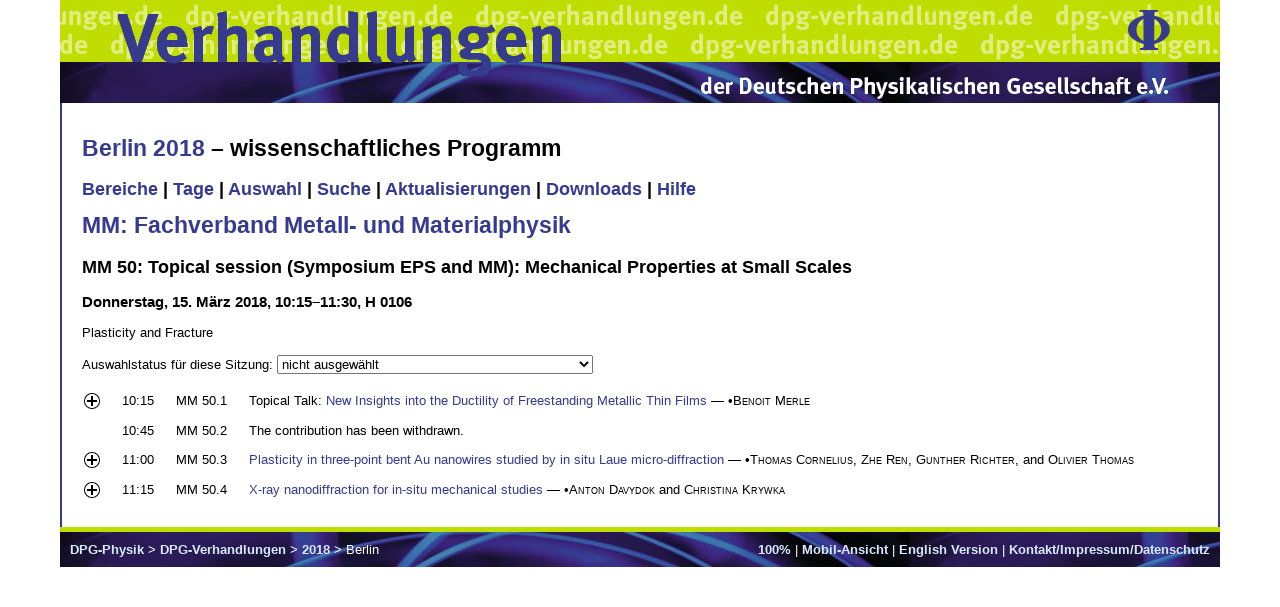

--- FILE ---
content_type: text/html; charset=utf-8
request_url: https://www.dpg-verhandlungen.de/year/2018/conference/berlin/part/mm/session/50
body_size: 2345
content:

<!DOCTYPE HTML PUBLIC "-//W3C//DTD HTML 4.01 Transitional//EN"
   "http://www.w3.org/TR/html4/strict.dtd">
<html>
  <head>
    <meta http-equiv="Content-Type" content="text/html; charset=utf-8">
    <title>Verhandlungen der Deutschen Physikalischen Gesellschaft</title>
    
        <link rel="stylesheet" type="text/css" href="/static/ip/screen.css">
        <link rel="stylesheet" type="text/css" href="/static/ip/dpg.css">
    
    
    <script type="text/javascript" src="/static/ip/jquery-1.7.1.min.js"></script>
    <script type="text/javascript" src="/static/ip/scip.js"></script>
  </head>
  <body>
    
        <div class="head1">
          <div class="head1right"><a href="http://www.dpg-physik.de/"><img src="/static/ip/phi.gif" alt="DPG Phi" border="0" width="42" height="40"></a></div>
          <div class="headleft"><a href="http://www.dpg-verhandlungen.de/"><img src="/static/ip/vh1.gif" alt="Verhandlungen" border="0" width="448" height="62"></a></div>
        </div>
        <div class="head2">
          <div class="headleft"><a href="http://www.dpg-verhandlungen.de/"><img src="/static/ip/vh2.gif" alt="Verhandlungen" border="0" width="448" height="14"></a></div>
          <div class="head2right"><a href="http://www.dpg-physik.de/"><img src="/static/ip/dpg.gif" alt="DPG" border="0" width="470" height="23"></a></div>
        </div>
    
    <div class="content" style="font-size:100%;">
      
        <div style="float:right;display:none;" id="vuserlogout"><form><input type="submit" name="submit" value="Abmelden"></form></div>
      
      
        
          <h1><a href="http://berlin18.dpg-tagungen.de">Berlin 2018</a> –
            
              wissenschaftliches Programm
            
          </h1>
        
        
        
        
        <h2>
          
            
              
               <a href="https://www.dpg-verhandlungen.de/year/2018/conference/berlin/parts">Bereiche</a> 
            
          
            
              |
               <a href="https://www.dpg-verhandlungen.de/year/2018/conference/berlin/days">Tage</a> 
            
          
            
              |
               <a href="https://www.dpg-verhandlungen.de/year/2018/conference/berlin/select">Auswahl</a> 
            
          
            
              |
               <a href="https://www.dpg-verhandlungen.de/year/2018/conference/berlin/search">Suche</a> 
            
          
            
              |
               <a href="https://www.dpg-verhandlungen.de/year/2018/conference/berlin/updates">Aktualisierungen</a> 
            
          
            
              |
               <a href="https://www.dpg-verhandlungen.de/year/2018/conference/berlin/downloads">Downloads</a> 
            
          
            
              |
               <a href="https://www.dpg-verhandlungen.de/year/2018/conference/berlin/help">Hilfe</a> 
            
          
        </h2>
      

      

  
    <h1><a href="https://www.dpg-verhandlungen.de/year/2018/conference/berlin/part/mm">MM: Fachverband Metall- und Materialphysik</a></h1>
  
  <h2>MM 50: Topical session (Symposium EPS and MM): Mechanical Properties at Small Scales</h2>
  <h3>Donnerstag, 15. März 2018, 10:15&ndash;11:30, H 0106</h3>




  <p>
Plasticity and Fracture
</p>


  
    <form method="POST" class="ajaxForm" action="https://www.dpg-verhandlungen.de/year/2018/conference/berlin/part/mm/session/50">
      <p>
        <label for="choice">Auswahlstatus für diese Sitzung: </label>
        <select id="choice" name="session" class="scale">
          
            <option value="none">nicht ausgewählt</option>
          
            <option value="minimal">nur Sitzungskopf (Sitzungsname, Tag, Zeit, Raum)</option>
          
            <option value="title">Titel und präsentierender Autor</option>
          
            <option value="author">Titel und Autorenblock</option>
          
            <option value="abstract">Titel, Autorenblock und Kurzfassung</option>
          
        </select>
        <input type="submit" name="select" value="Auswählen" class="scale">
        <img src="/static/ip/spacer.gif" width="16.0" height="16.0">
      </p>
    </form>
  

<table width="100%">
  <tbody>
    
      
        <tr>
          
            
              <td class="scip"><a href="https://www.dpg-verhandlungen.de/year/2018/conference/berlin/part/mm/session/50/contribution/1"><img src="/static/ip/plus.gif" height="16.0" width="16.0" border="0" class="ajaxTree hr"></a></td>
            
          
          <td class="scip" nowrap>10:15</td>
          <td class="scip" nowrap>MM 50.1</td>
          <td class="scip" width="100%">
            
              Topical Talk:
            
            
              
                <a href="https://www.dpg-verhandlungen.de/year/2018/conference/berlin/part/mm/session/50/contribution/1">New Insights into the Ductility of Freestanding Metallic Thin Films</a> &mdash; &bull;<span style="font-variant:small-caps">Benoit Merle</span>
              
            
          </td>
        </tr>
        <tr>
          <td class="scip"></td>
          <td class="scip" colspan="3"></td>
        </tr>
      
    
      
        <tr>
          
            <td class="scip">&nbsp;</td>
          
          <td class="scip" nowrap>10:45</td>
          <td class="scip" nowrap>MM 50.2</td>
          <td class="scip" width="100%">
            
            
              The contribution has been withdrawn.
            
          </td>
        </tr>
        <tr>
          <td class="scip"></td>
          <td class="scip" colspan="3"></td>
        </tr>
      
    
      
        <tr>
          
            
              <td class="scip"><a href="https://www.dpg-verhandlungen.de/year/2018/conference/berlin/part/mm/session/50/contribution/3"><img src="/static/ip/plus.gif" height="16.0" width="16.0" border="0" class="ajaxTree hr"></a></td>
            
          
          <td class="scip" nowrap>11:00</td>
          <td class="scip" nowrap>MM 50.3</td>
          <td class="scip" width="100%">
            
            
              
                <a href="https://www.dpg-verhandlungen.de/year/2018/conference/berlin/part/mm/session/50/contribution/3">Plasticity in three-point bent Au nanowires studied by in situ Laue micro-diffraction</a> &mdash; &bull;<span style="font-variant:small-caps">Thomas Cornelius</span>, <span style="font-variant:small-caps">Zhe Ren</span>, <span style="font-variant:small-caps">Gunther Richter</span>, and <span style="font-variant:small-caps">Olivier Thomas</span>
              
            
          </td>
        </tr>
        <tr>
          <td class="scip"></td>
          <td class="scip" colspan="3"></td>
        </tr>
      
    
      
        <tr>
          
            
              <td class="scip"><a href="https://www.dpg-verhandlungen.de/year/2018/conference/berlin/part/mm/session/50/contribution/4"><img src="/static/ip/plus.gif" height="16.0" width="16.0" border="0" class="ajaxTree hr"></a></td>
            
          
          <td class="scip" nowrap>11:15</td>
          <td class="scip" nowrap>MM 50.4</td>
          <td class="scip" width="100%">
            
            
              
                <a href="https://www.dpg-verhandlungen.de/year/2018/conference/berlin/part/mm/session/50/contribution/4">X-ray nanodiffraction for in-situ mechanical studies</a> &#X2014; &#X2022;<span style="font-variant:small-caps">Anton Davydok</span> and <span style="font-variant:small-caps">Christina Krywka</span>
              
            
          </td>
        </tr>
        <tr>
          <td class="scip"></td>
          <td class="scip" colspan="3"></td>
        </tr>
      
    
  </tbody>
</table>


    </div>
    <div class="foot">
      <div style="float:right;">
        <form method="GET" action="#" id="size_form">
          <div>
            <select name="size">
              
                <option value="50">50%</option>
              
                <option value="70">70%</option>
              
                <option value="80">80%</option>
              
                <option value="90">90%</option>
              
                <option value="100" selected>100%</option>
              
                <option value="110">110%</option>
              
                <option value="120">120%</option>
              
                <option value="130">130%</option>
              
                <option value="150">150%</option>
              
                <option value="170">170%</option>
              
                <option value="200">200%</option>
              
                <option value="250">250%</option>
              
                <option value="300">300%</option>
              
                <option value="400">400%</option>
              
            </select>
            <input type="submit" name="set" value="Auswählen">
          </div>
        </form>
        <a id="size_text">100%</a>
        |
        
          
            <a href="?layout=mobile">Mobil-Ansicht</a>
          
        
        
          
        
        |
        
          
        
        
          
            <a href="?lang=en">English Version</a>
          
        
        |
        
          <a href="/contact.html">Kontakt/Impressum/Datenschutz</a>
        
      </div>
      <a href="http://www.dpg-physik.de/">DPG-Physik</a>
      &gt;
      
        <a href="/">DPG-Verhandlungen</a>
      
      &gt;
      
        
          <a href="/2018/index.html">2018</a>
        
        &gt;
        Berlin 
      
    </div>
  </body>
</html>
